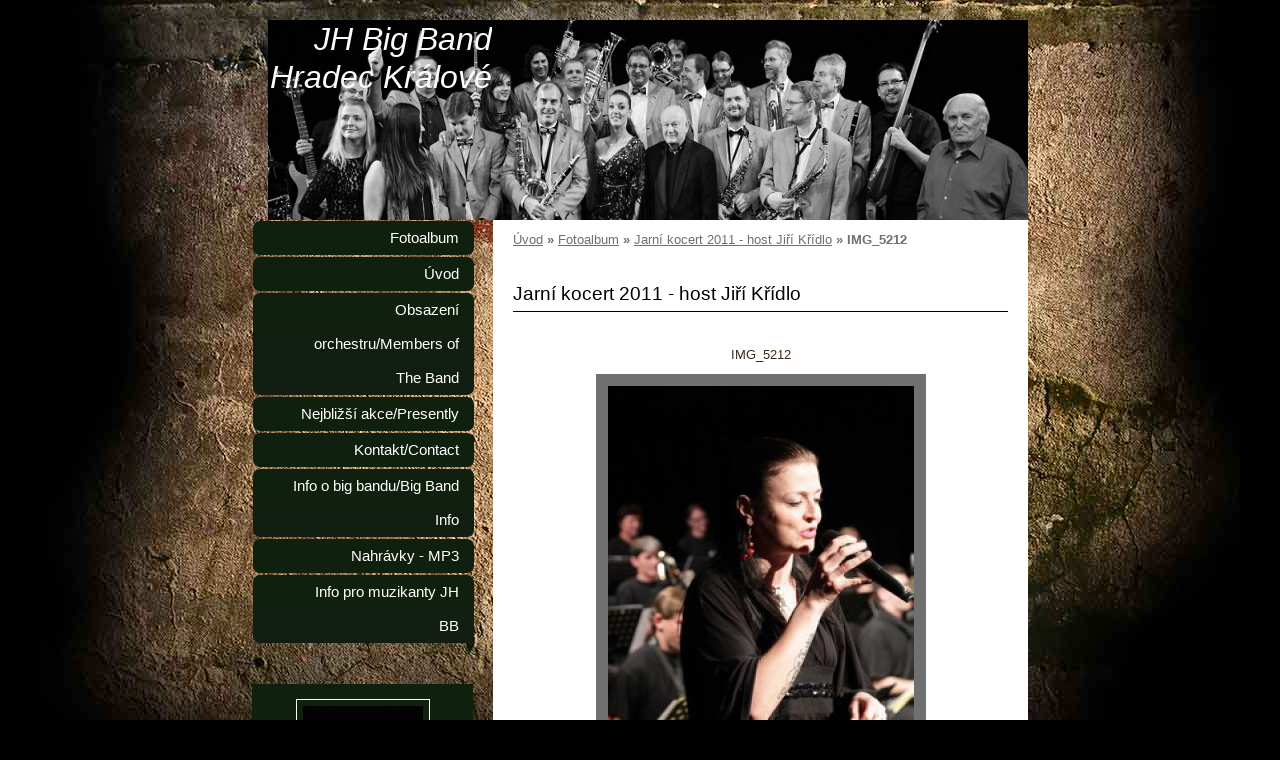

--- FILE ---
content_type: text/html; charset=UTF-8
request_url: https://www.jhbigband.cz/fotoalbum/jarni-kocert-2011---host-jiri-kridlo/img_5212.html
body_size: 5470
content:
<?xml version="1.0" encoding="utf-8"?>
<!DOCTYPE html PUBLIC "-//W3C//DTD XHTML 1.0 Transitional//EN" "http://www.w3.org/TR/xhtml1/DTD/xhtml1-transitional.dtd">
<html lang="cs" xml:lang="cs" xmlns="http://www.w3.org/1999/xhtml" >

      <head>

        <meta http-equiv="content-type" content="text/html; charset=utf-8" />
        <meta name="description" content="Stránky swingového orchestru z Hradce Králové" />
        <meta name="keywords" content="" />
        <meta name="robots" content="all,follow" />
        <meta name="author" content="www.jhbigband.cz" />
        <meta name="viewport" content="width=device-width, initial-scale=1.0">
        
        <title>
            JH Big Band Hradec Králové - Fotoalbum - Jarní kocert 2011 - host Jiří Křídlo - IMG_5212
        </title>
        <link rel="stylesheet" href="https://s3a.estranky.cz/css/d1000000233.css?nc=840397708" type="text/css" /><style type="text/css">#header{ background: url('/img/ulogo.968983.jpeg') right top no-repeat; }</style>
<link rel="stylesheet" href="//code.jquery.com/ui/1.12.1/themes/base/jquery-ui.css">
<script src="//code.jquery.com/jquery-1.12.4.js"></script>
<script src="//code.jquery.com/ui/1.12.1/jquery-ui.js"></script>
<script type="text/javascript" src="https://s3c.estranky.cz/js/ui.js?nc=1" id="index_script" ></script>
			<script type="text/javascript">
				dataLayer = [{
					'subscription': 'true',
				}];
			</script>
			
    </head>
    <body class="">
        <!-- Wrapping the whole page, may have fixed or fluid width -->
        <div id="whole-page">

            

            <!-- Because of the matter of accessibility (text browsers,
            voice readers) we include a link leading to the page content and
            navigation } you'll probably want to hide them using display: none
            in your stylesheet -->

            <a href="#articles" class="accessibility-links">Jdi na obsah</a>
            <a href="#navigation" class="accessibility-links">Jdi na menu</a>

            <!-- We'll fill the document using horizontal rules thus separating
            the logical chunks of the document apart -->
            <hr />

            

			<!-- block for skyscraper and rectangle  -->
            <div id="sticky-box">
                <div id="sky-scraper-block">
                    
                    
                </div>
            </div>
            <!-- block for skyscraper and rectangle  -->

            <!-- Wrapping the document's visible part -->
            <div id="document">
                <div id="in-document">
                    
                    <!-- Hamburger icon -->
                    <button type="button" class="menu-toggle" onclick="menuToggle()" id="menu-toggle">
                    	<span></span>
                    	<span></span>
                    	<span></span>
                    </button>

                    <!-- header -->
  <div id="header">
     <div class="inner_frame">
        <!-- This construction allows easy image replacement -->
        <h1 class="head-right">
  <a href="https://www.jhbigband.cz/" title="JH Big Band Hradec Králové" style="color: #fdfdfd;">JH Big Band Hradec Králové</a>
  <span title="JH Big Band Hradec Králové">
  </span>
</h1>
        <div id="header-decoration" class="decoration">
        </div>
     </div>
  </div>
<!-- /header -->


                    <!-- Possible clearing elements (more through the document) -->
                    <div id="clear1" class="clear">
                        &nbsp;
                    </div>
                    <hr />

                    <!-- body of the page -->
                    <div id="body">
                        
                        <!-- main page content -->
                        <div id="content">
                            <!-- Breadcrumb navigation -->
<div id="breadcrumb-nav">
  <a href="/">Úvod</a> &raquo; <a href="/fotoalbum/">Fotoalbum</a> &raquo; <a href="/fotoalbum/jarni-kocert-2011---host-jiri-kridlo/">Jarní kocert 2011 - host Jiří Křídlo</a> &raquo; <span>IMG_5212</span>
</div>
<hr />

                            <script language="JavaScript" type="text/javascript">
  <!--
    index_setCookieData('index_curr_photo', 24876);
  //-->
</script>

<div id="slide">
  <h2>Jarní kocert 2011 - host Jiří Křídlo</h2>
  <div id="click">
    <h3 id="photo_curr_title">IMG_5212</h3>
    <div class="slide-img">
      <a href="/fotoalbum/jarni-kocert-2011---host-jiri-kridlo/img_5205.html" class="previous-photo"  id="photo_prev_a" title="předchozí fotka"><span>&laquo;</span></a>  <!-- previous photo -->

      <a href="/fotoalbum/jarni-kocert-2011---host-jiri-kridlo/img_5212.-.html" class="actual-photo" onclick="return index_photo_open(this,'_fullsize');" id="photo_curr_a"><img src="/img/mid/24876/img_5212.jpg" alt="" width="306" height="460"  id="photo_curr_img" /></a>   <!-- actual shown photo -->

      <a href="/fotoalbum/jarni-kocert-2011---host-jiri-kridlo/img_5220.html" class="next-photo"  id="photo_next_a" title="další fotka"><span>&raquo;</span></a>  <!-- next photo -->

      <br /> <!-- clear -->
    </div>
    <p id="photo_curr_comment">
      
    </p>
    
  </div>
  <!-- TODO: javascript -->
<script type="text/javascript">
  <!--
    var index_ss_type = "small";
    var index_ss_nexthref = "/fotoalbum/jarni-kocert-2011---host-jiri-kridlo/img_5220.html";
    var index_ss_firsthref = "/fotoalbum/jarni-kocert-2011---host-jiri-kridlo/img_5175.html";
    index_ss_init ();
  //-->
</script>

  <div class="slidenav">
    <div class="back" id="photo_prev_div">
      <a href="/fotoalbum/jarni-kocert-2011---host-jiri-kridlo/img_5205.html" id="photo_ns_prev_a">&larr; Předchozí</a>

    </div>
    <div class="forward" id="photo_next_div">
      <a href="/fotoalbum/jarni-kocert-2011---host-jiri-kridlo/img_5220.html" id="photo_ns_next_a">Další &rarr;</a>

    </div>
    <a href="/fotoalbum/jarni-kocert-2011---host-jiri-kridlo/">Zpět do složky</a>
    <br />
  </div>
  <div id="timenav">Automatické procházení:&nbsp;<a href="javascript: index_ss_start(3)">3</a>&nbsp;|&nbsp;<a href="javascript: index_ss_start(4)">4</a>&nbsp;|&nbsp;<a href="javascript: index_ss_start(5)">5</a>&nbsp;|&nbsp;<a href="javascript: index_ss_start(6)">6</a>&nbsp;|&nbsp;<a href="javascript: index_ss_start(7)">7</a>&nbsp;(čas ve vteřinách)</div>
<script type="text/javascript">
  <!--
    var index_ss_textpause = 'Automatické procházení:&nbsp;<a href="javascript: index_ss_pause()">pozastavit</a>';
    var index_ss_textcontinue = 'Automatické procházení:&nbsp;<a href="javascript: index_ss_continue()">pokračovat</a>';
    var index_ss_textalert = 'Je zobrazena poslední fotografie. Budete pokračovat od první.';
  //-->
</script>

  <script type="text/javascript">
    <!--
      index_photo_init ();
    //-->
  </script>
</div>

                        </div>
                        <!-- /main page content -->

                        <div id="nav-column">
                            <!-- Such navigation allows both horizontal and vertical rendering -->
<div id="navigation">
    <div class="inner_frame">
        <h2>Menu
            <span id="nav-decoration" class="decoration"></span>
        </h2>
        <nav>
            <menu class="menu-type-standard">
                <li class="">
  <a href="/fotoalbum/">Fotoalbum</a>
     
</li>
<li class="">
  <a href="/">Úvod</a>
     
</li>
<li class="">
  <a href="/clanky/Obsazeni-orchestru_Members-of-The-Band.html">Obsazení orchestru/Members of The Band</a>
     
</li>
<li class="">
  <a href="/clanky/Nejblizsi-akce_Presently.html">Nejbližší akce/Presently</a>
     
</li>
<li class="">
  <a href="/clanky/Kontakt_Contact.html">Kontakt/Contact</a>
     
</li>
<li class="">
  <a href="/clanky/Info-o-big-bandu_Big-Band-Info.html">Info o big bandu/Big Band Info</a>
     
</li>
<li class="">
  <a href="/clanky/nahravky---mp3/">Nahrávky - MP3</a>
     
</li>
<li class="">
  <a href="/clanky/info-pro-muzikanty-jh-bb.html">Info pro muzikanty JH BB</a>
     
</li>

            </menu>
        </nav>
        <div id="clear6" class="clear">
          &nbsp;
        </div>
    </div>
</div>
<!-- menu ending -->


                            <div id="clear2" class="clear">
                                &nbsp;
                            </div>
                            <hr />

                            <!-- Side column left/right -->
                            <div class="column">

                                <!-- Inner column -->
                                <div class="inner_frame inner-column">
                                    <!-- Portrait -->
  <div id="portrait" class="section">
    <h2>Portrét
      <span id="nav-portrait" class="portrait">
      </span></h2>
    <div class="inner_frame">
      <a href="/clanky/Nejblizsi-akce_Presently.html">
        <img src="/img/portrait.1.1292851473.jpg" width="125" height="83" alt="Portrét" /></a>
    </div>
  </div>
<!-- /Portrait -->
<hr />

                                    
                                    
                                    
                                    
                                    <!-- Photo album -->
  <div id="photo-album-nav" class="section">
    <h2>Fotoalbum
      <span id="photo-album-decoration" class="decoration">
      </span></h2>
    <div class="inner_frame">
      <ul>
        <li class="first ">
  <a href="/fotoalbum/jh-big-band---vanocni-koncert-05.12.2021--klicperovo-divadlo-hradec-kralove/">
    JH Big Band - vánoční koncert 05.12.2021, Klicperovo divadlo Hradec Králové</a></li>
<li class="">
  <a href="/fotoalbum/jh-big-band---koncert-belec-nad-orlici-28.05.2022/">
    JH Big Band - koncert Běleč nad Orlicí 28.05.2022</a></li>
<li class="">
  <a href="/fotoalbum/jh-big-band---vanocni-koncert-2019/">
    JH Big Band - Vánoční koncert 2019</a></li>
<li class="">
  <a href="/fotoalbum/vanocni-koncert-2018---host-ilona-csakova/">
    Vánoční koncert 2018 - host Ilona Csáková</a></li>
<li class="">
  <a href="/fotoalbum/vanocni-koncert-2016---klicperovo-divadlo/">
    Vánoční koncert 2016 - Klicperovo divadlo</a></li>
<li class="">
  <a href="/fotoalbum/vanocni-koncert-2014---host-dasha/">
    Vánoční koncert 2014 - host DASHA</a></li>
<li class="">
  <a href="/fotoalbum/dozinky-hk---20.09.2014/">
    Dožínky HK - 20.09.2014</a></li>
<li class="">
  <a href="/fotoalbum/jh-big-band---divadlo-evropskych-regionu---26.6.2014/">
    JH Big band - Divadlo evropských regionů - 26.6.2014</a></li>
<li class="">
  <a href="/fotoalbum/jh-big-band---marianske-lazne---promenadni-koncert---29.6.2014/">
    JH Big band - Mariánské Lázně - promenádní koncert - 29.6.2014</a></li>
<li class="">
  <a href="/fotoalbum/koncert---horice-15.6.2014/">
    Koncert - Hořice 15.6.2014</a></li>
<li class="">
  <a href="/fotoalbum/jh-big-band---25.5.2014---promenadni-koncert-v-podebradech/">
    JH Big band - 25.5.2014 - Promenádní koncert v Poděbradech</a></li>
<li class="">
  <a href="/fotoalbum/vanocni-koncert-2012---felix-slovacek/">
    Vánoční koncert 2012 - Felix Slováček</a></li>
<li class="">
  <a href="/fotoalbum/jarni-kocert-2011---host-jiri-kridlo/">
    Jarní kocert 2011 - host Jiří Křídlo</a></li>
<li class="">
  <a href="/fotoalbum/swingove-vanoce-2010/">
    Swingové vánoce 2010</a></li>
<li class="">
  <a href="/fotoalbum/nezarazene/">
    Nezařazené</a></li>
<li class="">
  <a href="/fotoalbum/jarni-koncert-2010/">
    Jarní koncert 2010</a></li>
<li class="">
  <a href="/fotoalbum/swingove-vanoce-2009/">
    Swingové vánoce 2009</a></li>
<li class="">
  <a href="/fotoalbum/jarni-koncert-jh-bb-2009/">
    Jarní koncert JH BB 2009</a></li>
<li class="last ">
  <a href="/fotoalbum/vanocni-koncert-2008/">
    Vánoční koncert 2008</a></li>

      </ul>
    </div>
  </div>
<!-- /Photo album -->
<hr />

                                    <!-- Last photo -->
  <div id="last-photo" class="section">
    <h2>Poslední fotografie
      <span id="last-photo-decoration" class="decoration">
      </span></h2>
    <div class="inner_frame">
      <div class="wrap-of-wrap">
        <div class="wrap-of-photo">
          <a href="/fotoalbum/jh-big-band---vanocni-koncert-05.12.2021--klicperovo-divadlo-hradec-kralove/">
            <img src="/img/tiny/25700.jpg" alt="DSC_0686" width="53" height="75" /></a>
        </div>
      </div>
      <span>
        <a href="/fotoalbum/jh-big-band---vanocni-koncert-05.12.2021--klicperovo-divadlo-hradec-kralove/">JH Big Band - vánoční koncert 05.12.2021, Klicperovo divadlo Hradec Králové</a>
      </span>
    </div>
  </div>
<!-- /Last photo -->
<hr />

                                    
                                    
                                    
                                    
                                    <!-- Own code -->
  <div class="section own-code-nav">
    <h2>Toplist
      <span class="decoration own-code-nav">
      </span></h2>
    <div class="inner_frame">
      <center><a href="http://www.toplist.cz/stat/194886"><script language="JavaScript" type="text/javascript">
                      <!--
                        document.write ('<img src="http://toplist.cz/count.asp?id=194886&logo=mc&http='+escape(document.referrer)+'&wi='+escape(window.screen.width)+'&he='+escape(window.screen.height)+'&cd='+escape(window.screen.colorDepth)+'&t='+escape(document.title)+'" width="88" height="60" border=0 alt="TOPlist" />');
                      //--></script><noscript><img src="http://toplist.cz/count.asp?id=194886&logo=mc" border="0" alt="TOPlist" width="88" height="60" /></noscript></a></center>                                                                          
    </div>
  </div>
<!-- /Own code -->
<hr />

                                    
                                    <!-- Favorite links -->
  <div id="links" class="section">
    <h2>Oblíbené odkazy
        <span id="links-decoration" class="decoration">
        </span></h2>
    <div class="inner_frame">
      <ul>
        <li class="first ">
  <a href="http://www.privesy.cz" title="">
  TROJAN - prodej nákladních přívěsů, servis KNOTT; prodej motocyk</a></li><li class="">
  <a href="http://www.klicperovodivadlo.cz" title="">
  Klicperovo divadlo o.p.s., Dlouhá 99, Hradec Králové, Czech Repu</a></li><li class="">
  <a href="http://www.yamaha-skola.cz" title="">
  YAMAHA HUDEBNÍ ŠKOLA</a></li><li class="last ">
  <a href="http://www.fato.cz" title="">
  FATO a.s., člen holdingu FATO - výstavba a rekonstrukce bytových</a></li>
      </ul>
    </div>
  </div>
<!-- /Favorite links -->
<hr />

                                    
                                    <!-- Archive -->
  <div id="calendar" class="section">
    <h2>Archiv
      <span id="archive-decoration" class="decoration">
      </span></h2>
    <div class="inner_frame">
      <!-- Keeping in mind people with disabilities (summary, caption) as well as worshipers of semantic web -->
      <table summary="Tabulka představuje kalendář, sloužící k listování podle data.">
        <!-- You should hide caption using CSS -->
        <caption>
          Kalendář
        </caption>
        <tbody>
  <tr id="archive-small">
    <td class="archive-nav-l"><a href="/archiv/m/2025/12/01/">&lt;&lt;</a></td>
    <td colspan="5" class="archive-nav-c">leden / 2026</td>
    <td class="archive-nav-r">&gt;&gt;</td>
  </tr>
</tbody>

      </table>
    </div>
  </div>
<!-- /Archive -->
<hr />

                                    
                                    
                                </div>
                                <!-- /Inner column -->

                                <div id="clear4" class="clear">
                                    &nbsp;
                                </div>

                            </div>
                            <!-- konci first column -->
                        </div>

                        <div id="clear3" class="clear">
                            &nbsp;
                        </div>
                        <hr />

                        <div id="decoration1" class="decoration">
                        </div>
                        <div id="decoration2" class="decoration">
                        </div>
                        <!-- /Meant for additional graphics inside the body of the page -->
                    </div>
                    <!-- /body -->

                    <div id="clear5" class="clear">
                        &nbsp;
                    </div>
                    <hr />

                                    <!-- Footer -->
                <div id="footer">
                    <div class="inner_frame">
                        <p>
                            &copy; 2026 eStránky.cz <span class="hide">|</span> <a class="promolink promolink-paid" href="//www.estranky.cz/" title="Tvorba webových stránek zdarma, jednoduše a do 5 minut."><strong>Tvorba webových stránek</strong></a> 
                            
                            
                            
                            
                            
                            
                        </p>
                        
                        
                    </div>
                </div>
                <!-- /Footer -->


                    <div id="clear7" class="clear">
                        &nbsp;
                    </div>

                    <div id="decoration3" class="decoration">
                    </div>
                    <div id="decoration4" class="decoration">
                    </div>
                    <!-- /Meant for additional graphics inside the document -->

                </div>
            </div>

            <div id="decoration5" class="decoration">
            </div>
            <div id="decoration6" class="decoration">
            </div>
            <!-- /Meant for additional graphics inside the page -->

            
            <!-- block for board position-->

        </div>
        <!-- NO GEMIUS -->
    </body>
</html>